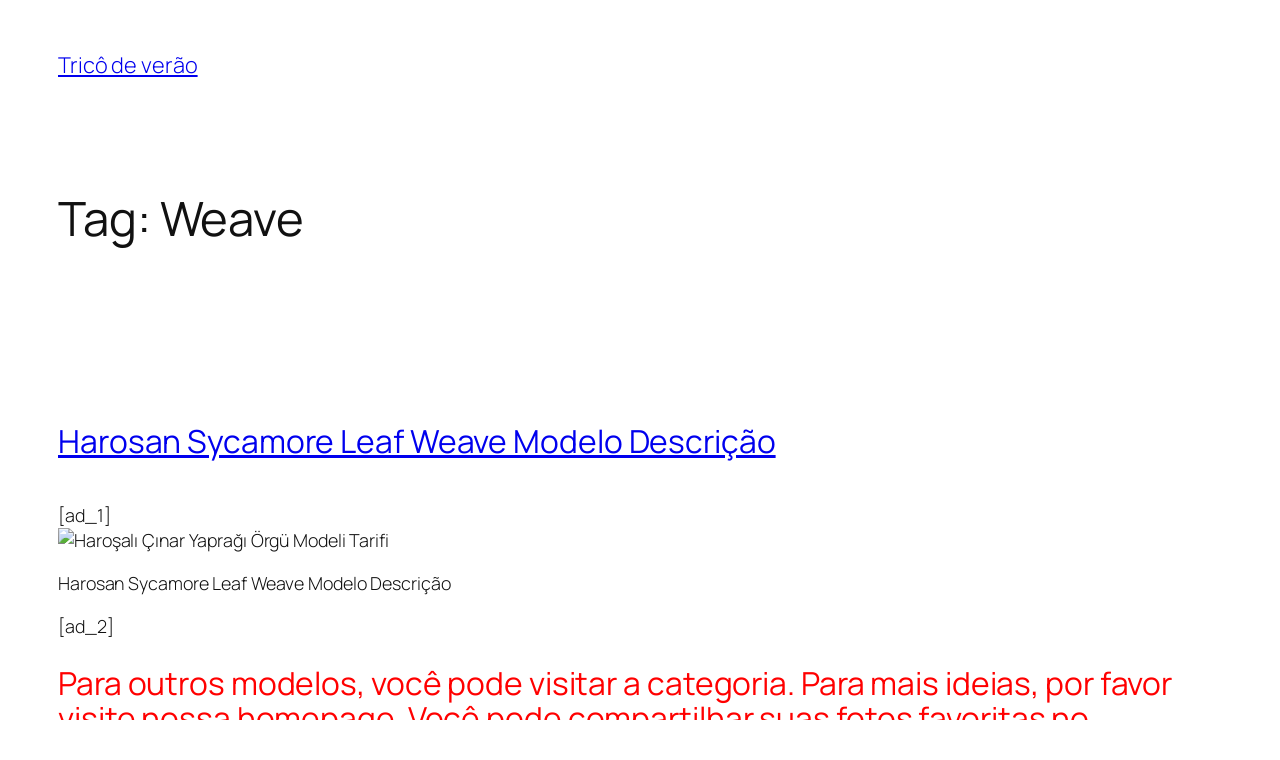

--- FILE ---
content_type: text/html; charset=UTF-8
request_url: https://biberon.org/wp-admin/admin-ajax.php
body_size: -6
content:
395901.3b3f984238f28150788776641d15b393